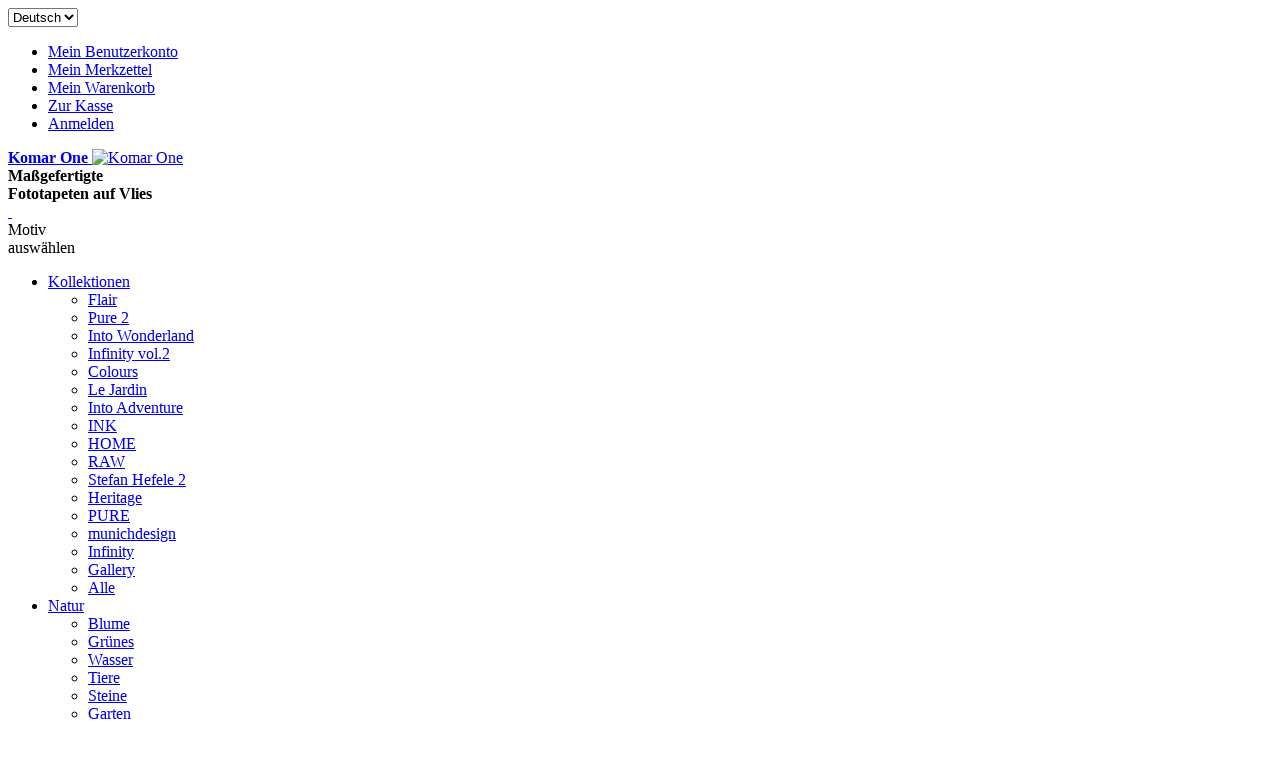

--- FILE ---
content_type: text/html; charset=UTF-8
request_url: https://www.komar-one.de/de/komarone_konfigurator/index/index/id/8656/
body_size: 10328
content:
<!DOCTYPE html PUBLIC "-//W3C//DTD XHTML 1.0 Strict//EN" "http://www.w3.org/TR/xhtml1/DTD/xhtml1-strict.dtd">
<html xmlns="http://www.w3.org/1999/xhtml" xml:lang="de" lang="de">
	<head>
		<meta http-equiv="Content-Type" content="text/html; charset=utf-8" />
<title>New York</title>
<meta name="description" content="New York mal anders – Weltmetropole meets Grafitti-Kunst" />
<meta name="keywords" content="Keyword1, Keyword2, Keyword3" />
<meta name="robots" content="INDEX,FOLLOW" />
<link rel="icon" href="https://www.komar-one.de/media/favicon/default/favicon.ico" type="image/x-icon" />
<link rel="shortcut icon" href="https://www.komar-one.de/media/favicon/default/favicon.ico" type="image/x-icon" />
<!--[if lt IE 7]>
<script type="text/javascript">
//<![CDATA[
    var BLANK_URL = 'https://www.komar-one.de/js/blank.html';
    var BLANK_IMG = 'https://www.komar-one.de/js/spacer.gif';
//]]>
</script>
<![endif]-->
<link rel="stylesheet" type="text/css" href="https://www.komar-one.de/js/mgt_developertoolbar/mgt_developertoolbar.css" />
<link rel="stylesheet" type="text/css" href="https://www.komar-one.de/skin/frontend/default/komarone/css/styles.css" media="all" />
<link rel="stylesheet" type="text/css" href="https://www.komar-one.de/skin/frontend/base/default/css/widgets.css" media="all" />
<link rel="stylesheet" type="text/css" href="https://www.komar-one.de/skin/frontend/base/default/css/komarone/dealer/jquery.fancybox-1.3.4.css" media="all" />
<link rel="stylesheet" type="text/css" href="https://www.komar-one.de/skin/frontend/default/default/css/stock_indicator.css" media="all" />
<link rel="stylesheet" type="text/css" href="https://www.komar-one.de/skin/frontend/default/default/css/symmetrics/trustedrating.css" media="all" />
<link rel="stylesheet" type="text/css" href="https://www.komar-one.de/skin/frontend/default/default/css/komarone/konfigurator/ui-lightness/jquery-ui-1.9.2.custom.css" media="all" />
<link rel="stylesheet" type="text/css" href="https://www.komar-one.de/skin/frontend/default/komarone/css/shipping_table.css" media="all" />
<link rel="stylesheet" type="text/css" href="https://www.komar-one.de/skin/frontend/default/komarone/css/jquery.ui.selectmenu.css" media="all" />
<link rel="stylesheet" type="text/css" href="https://www.komar-one.de/skin/frontend/default/default/css/komarone/konfigurator/jquery.fancybox-1.3.4.css" media="all" />
<link rel="stylesheet" type="text/css" href="https://www.komar-one.de/skin/frontend/default/default/css/komarone/konfigurator/komar_configurator.css" media="all" />
<link rel="stylesheet" type="text/css" href="https://www.komar-one.de/skin/frontend/default/komarone/cartware_gdpr/css/main.css" media="all" />
<link rel="stylesheet" type="text/css" href="https://www.komar-one.de/skin/frontend/default/default/css/print.css" media="print" />
<script type="text/javascript" src="https://www.komar-one.de/js/jqueryinfusion/jquery-1.7.1.min.js"></script>
<script type="text/javascript" src="https://www.komar-one.de/js/jqueryinfusion/jquery-noconflict.js"></script>
<script type="text/javascript" src="https://www.komar-one.de/js/prototype/prototype.js"></script>
<script type="text/javascript" src="https://www.komar-one.de/js/lib/ccard.js"></script>
<script type="text/javascript" src="https://www.komar-one.de/js/prototype/validation.js"></script>
<script type="text/javascript" src="https://www.komar-one.de/js/scriptaculous/builder.js"></script>
<script type="text/javascript" src="https://www.komar-one.de/js/scriptaculous/effects.js"></script>
<script type="text/javascript" src="https://www.komar-one.de/js/scriptaculous/dragdrop.js"></script>
<script type="text/javascript" src="https://www.komar-one.de/js/scriptaculous/controls.js"></script>
<script type="text/javascript" src="https://www.komar-one.de/js/scriptaculous/slider.js"></script>
<script type="text/javascript" src="https://www.komar-one.de/js/varien/js.js"></script>
<script type="text/javascript" src="https://www.komar-one.de/js/varien/form.js"></script>
<script type="text/javascript" src="https://www.komar-one.de/js/mage/translate.js"></script>
<script type="text/javascript" src="https://www.komar-one.de/js/mage/cookies.js"></script>
<script type="text/javascript" src="https://www.komar-one.de/js/mgt_developertoolbar/jquery-1.7.2.min.js"></script>
<script type="text/javascript" src="https://www.komar-one.de/js/mgt_developertoolbar/mgt_developertoolbar.js"></script>
<script type="text/javascript" src="https://www.komar-one.de/skin/frontend/base/default/js/komarone/dealer/jquery.numeric.js"></script>
<script type="text/javascript" src="https://www.komar-one.de/skin/frontend/base/default/js/komarone/dealer/jquery.fancybox-1.3.4.js"></script>
<script type="text/javascript" src="https://www.komar-one.de/skin/frontend/base/default/js/komarone/dealer/fancybox.js"></script>
<script type="text/javascript" src="https://www.komar-one.de/skin/frontend/default/default/js/komarone/konfigurator/jquery.color.js"></script>
<script type="text/javascript" src="https://www.komar-one.de/skin/frontend/default/default/js/komarone/konfigurator/jquery-ui-1.9.2.custom.min.js"></script>
<script type="text/javascript" src="https://www.komar-one.de/skin/frontend/default/default/js/komarone/konfigurator/jquery.touch.js"></script>
<script type="text/javascript" src="https://www.komar-one.de/skin/frontend/default/default/js/komarone/konfigurator/jquery.numeric.js"></script>
<script type="text/javascript" src="https://www.komar-one.de/skin/frontend/default/komarone/js/jquery.ui.selectmenu.js"></script>
<script type="text/javascript" src="https://www.komar-one.de/skin/frontend/default/komarone/js/jquery.nivo.slider.pack.js"></script>
<script type="text/javascript" src="https://www.komar-one.de/skin/frontend/default/komarone/js/jquery.jqzoom-core.js"></script>
<script type="text/javascript" src="https://www.komar-one.de/skin/frontend/default/komarone/js/basic.js"></script>
<script type="text/javascript" src="https://www.komar-one.de/skin/frontend/default/default/js/komarone/konfigurator/jquery.fancybox-1.3.4.js"></script>
<script type="text/javascript" src="https://www.komar-one.de/skin/frontend/default/default/js/komarone/konfigurator/raphael-min.js"></script>
<script type="text/javascript" src="https://www.komar-one.de/skin/frontend/default/default/js/komarone/konfigurator/raphael.flip.js"></script>
<script type="text/javascript" src="https://www.komar-one.de/skin/frontend/default/default/js/komarone/konfigurator/configurator.js"></script>
<script type="text/javascript" src="https://www.komar-one.de/skin/frontend/base/default/cartware_gdpr/js/main.js"></script>
<!--[if lt IE 8]>
<link rel="stylesheet" type="text/css" href="https://www.komar-one.de/skin/frontend/default/default/css/styles-ie.css" media="all" />
<![endif]-->
<!--[if lt IE 7]>
<script type="text/javascript" src="https://www.komar-one.de/js/lib/ds-sleight.js"></script>
<script type="text/javascript" src="https://www.komar-one.de/skin/frontend/base/default/js/ie6.js"></script>
<![endif]-->

<script type="text/javascript">
//<![CDATA[
Mage.Cookies.path     = '/';
Mage.Cookies.domain   = '.www.komar-one.de';
//]]>
</script>

<script type="text/javascript">
//<![CDATA[
optionalZipCountries = ["IE","PA","HK","MO"];
//]]>
</script>
            <!-- BEGIN GOOGLE ANALYTICS CODE -->
        <script type='text/plain' data-cookieconsent="google_analytics">
        //<![CDATA[
            var _gaq = _gaq || [];
            
_gaq.push(['_setAccount', 'UA-41149739-2']);

_gaq.push(['_trackPageview']);
            
            (function() {
                var ga = document.createElement('script'); ga.type = 'text/javascript'; ga.async = true;
                ga.src = ('https:' == document.location.protocol ? 'https://ssl' : 'http://www') + '.google-analytics.com/ga.js';
                var s = document.getElementsByTagName('script')[0]; s.parentNode.insertBefore(ga, s);
            })();

        //]]>
        </script>
        <!-- END GOOGLE ANALYTICS CODE -->
    <script type="text/javascript">//<![CDATA[
        var Translator = new Translate({"Please select an option.":"Bitte w\u00e4hlen Sie eine Option.","This is a required field.":"Dies ist ein Pflichtfeld.","Please enter a valid number in this field.":"Bitte geben Sie eine g\u00fcltige Nummer in dieses Feld ein.","The value is not within the specified range.":"Der Wert ist nicht innerhalb des erlaubten Bereichs.","Please use letters only (a-z or A-Z) in this field.":"Bitte verwenden Sie nur die Zeichen (a-z oder A-Z) in diesem Feld.","Please use only letters (a-z), numbers (0-9) or underscore(_) in this field, first character should be a letter.":"Bitte benutzen Sie nur Buchstaben (a-z), Ziffern (0-9) oder Unterstriche (_) in diesem Feld, das erste Zeichen sollte ein Buchstabe sein.","Please use only letters (a-z or A-Z) or numbers (0-9) only in this field. No spaces or other characters are allowed.":"Bitte tragen Sie nur Buchstaben (a-z oder A-Z), bzw. Zahlen (0-9) in dieses Feld ein. Keine Freizeichen oder andere Zeichen sind erlaubt.","Please use only letters (a-z or A-Z) or numbers (0-9) or spaces and # only in this field.":"Bitte verwenden Sie nur Buchstaben (a-z oder A-Z), Zahlen (0-9)  und Freizeichen oder # f\u00fcr dieses Feld verwenden.","Please enter a valid phone number. For example (123) 456-7890 or 123-456-7890.":"Bitte geben Sie eine g\u00fcltige Telefonnummer ein. Zum Beispiel (123) 456-7890 oder 123-456-7890.","Please enter a valid fax number. For example (123) 456-7890 or 123-456-7890.":"Bitte tragen Sie eine g\u00fcltige Faxnummer ein. Zum Beispiel (123) 456-7890 oder 123-456-7890.","Please enter a valid date.":"Bitte geben Sie ein g\u00fcltiges Datum ein.","Please enter a valid email address. For example johndoe@domain.com.":"Bitte geben Sie eine g\u00fcltige E-Mail Adresse ein. Zum Beispiel johndoe@domain.de.","Please use only visible characters and spaces.":"Bitte nur sichtbare Zeichen verwenden.","Please make sure your passwords match.":"Bitte stellen Sie sicher, dass Ihre Passw\u00f6rter \u00fcbereinstimmen.","Please enter a valid URL. Protocol is required (http:\/\/, https:\/\/ or ftp:\/\/)":"Bitte geben Sie eine g\u00fcltige URL ein. M\u00f6gliche Protokolle (http:\/\/, https:\/\/ or ftp:\/\/)","Please enter a valid URL. For example http:\/\/www.example.com or www.example.com":"Bitte geben Sie eine g\u00fcltige URL ein. Zum Beispiel http:\/\/www.beispiel.de oder www.beispiel.de","Please enter a valid XML-identifier. For example something_1, block5, id-4.":"Bitte geben Sie einen g\u00fcltigen XML-Identifizierer an. Zum Beispiel irgendetwas_1, block5, id-4.","Please enter a valid social security number. For example 123-45-6789.":"Bitte geben Sie eine g\u00fcltige Sozialversicherungsnummer ein. Zum Beispiel 123-45-6789.","Please enter a valid zip code. For example 90602 or 90602-1234.":"Bitte geben Sie eine g\u00fcltige Postleitzahl ein. Zum Beispiel 21335.","Please enter a valid zip code.":"Bitte geben Sie eine g\u00fcltige Postleitzahl ein.","Please use this date format: dd\/mm\/yyyy. For example 17\/03\/2006 for the 17th of March, 2006.":"Bitte benutzen Sie dieses Datumsformat: tt\/mm\/jjjj. Zum Beispiel 17\/03\/2006 f\u00fcr den 17. M\u00e4rz 2006.","Please enter a valid $ amount. For example $100.00.":"Bitte geben Sie einen g\u00fcltigen Betrag ein. Zum Beispiel 100,00 \u20ac.","Please select one of the above options.":"Bitte w\u00e4hlen Sie eine der oberen Optionen.","Please select one of the options.":"Bitte w\u00e4hlen Sie eine der Optionen.","Please select State\/Province.":"Bitte Land\/Bundesland w\u00e4hlen.","Please enter a number greater than 0 in this field.":"Bitte geben Sie eine Zahl gr\u00f6\u00dfer 0 in dieses Feld ein.","Please enter a number 0 or greater in this field.":"Bitte tragen Sie eine Zahl 0 oder gr\u00f6\u00dfer in dieses Feld ein.","Please enter a valid credit card number.":"Bitte geben Sie eine g\u00fcltige Kreditkartennummer ein.","Incorrect credit card expiration date.":"Falsches Kreditkarten Ablaufdatum.","Please enter a valid credit card verification number.":"Bitte tragen Sie eine g\u00fcltige Kreditkarten-Pr\u00fcfnummer ein.","Please use only letters (a-z or A-Z), numbers (0-9) or underscore(_) in this field, first character should be a letter.":"Bitte nur Buchstaben (a-z or A-Z), Zahlen (0-9) oder Unterstriche(_) in diesem Feld verwenden, das erste Zeichen sollte ein Buchstabe sein.","Text length does not satisfy specified text range.":"Text L\u00e4nge entspricht nicht der gesetzten Bereichs.","Please enter a number lower than 100.":"Bitte tragen Sie eine Zahl ein die niedriger wie 100 ist.","Please wait, loading...":"Bitte warten, wird geladen...","This date is a required value.":"Das Datum ist eine ben\u00f6tigte Angabe.","Complete":"Vollst\u00e4ndig","Add Products":"Artikel hinzuf\u00fcgen","Please choose to register or to checkout as a guest":"Bitte registrieren Sie sich, oder gehen Sie als Gast zur Kasse","Please specify shipping method.":"Bitte bestimmen Sie die Versandart.","Your order cannot be completed at this time as there is no payment methods available for it.":"Ihre Bestellung kann momentan nicht abgeschlossen werden, da keine Bezahlmethoden daf\u00fcr verf\u00fcgbar sind.","Please specify payment method.":"Bitte bestimmen Sie die Bezahlmethode.","Add to Cart":"In den Warenkorb","In Stock":"Lieferbar","Out of Stock":"Ausverkauft"});
        //]]></script>	</head>
	<body class="komarone-konfigurator-index-index komarone-konfigurator">
		<script> var storeJson={"de":"https:\/\/www.komar-one.de\/de\/id\/8656\/","en":"https:\/\/www.komar-one.com\/en\/id\/8656\/","fr":"https:\/\/www.komar-one.fr\/fr\/id\/8656\/","ru":"https:\/\/www.komar-one.ru\/ru\/id\/8656\/"};</script>		<div class="wrapper">
		        <noscript>
        <div class="global-site-notice noscript">
            <div class="notice-inner">
                <p>
                    <strong>JavaScript seems to be disabled in your browser.</strong><br />
                    Sie müssen JavaScript in Ihrem Browser aktivieren um alle Funktionen in diesem Shop nutzen zu können.                </p>
            </div>
        </div>
    </noscript>
		    <div class="page">
		        <div id="header-container">
	<div id="head-service-navigation-wrap">
		<div class="form-language">
    <select class="select-language" title="Ihre Sprache" onchange="window.location.href=this.value">
        	
    
    			
                <option class="de" value="http://www.komar-one.de/de/" selected="selected">Deutsch</option>
        	
    
    			
                <option class="en" value="http://www.komar-one.com/en/">English</option>
        	
    
    			
                <option class="fr" value="http://www.komar-one.fr/fr/">French</option>
        	
    
    			
                <option class="ru" value="http://www.komar-one.ru/ru/">Russian</option>
        </select>
</div>
		<ul class="links">
                        <li class="first" ><a href="https://www.komar-one.de/de/customer/account/" title="Mein Benutzerkonto" >Mein Benutzerkonto</a></li>
                                <li ><a href="https://www.komar-one.de/de/wishlist/" title="Mein Merkzettel" >Mein Merkzettel</a></li>
                                <li ><a href="http://www.komar-one.de/de/checkout/cart/" title="Mein Warenkorb" class="top-link-cart">Mein Warenkorb</a></li>
                                <li ><a href="https://www.komar-one.de/de/onestepcheckout/" title="Zur Kasse" class="top-link-onestepcheckout">Zur Kasse</a></li>
                                <li class=" last" ><a href="https://www.komar-one.de/de/customer/account/login/" title="Anmelden" >Anmelden</a></li>
            </ul>
	</div>
    <div id="header">
    	<div id="logo-wrap">
	        	        	<a href="http://www.komar-one.de/de/" title="Komar One" class="logo">
	        		<strong>Komar One</strong>
	        		<img src="https://www.komar-one.de/skin/frontend/default/komarone/images/komar-one.png" alt="Komar One" />
	        	</a>
	        	    </div>
	    <div id="logo-slogan">
	    	<strong>Maßgefertigte<br />Fototapeten auf Vlies</strong>
	    	<br />
	    	<strong></strong>
	    </div>
        <a href="http://www.trustedshops.de/shop/certificate.php?shop_id=X931A81E4F93091791AB0E5C80B1FC216" target="_blank" id="badge-trusted-shops">&nbsp;</a>	    <div id="main-navigation-container">
	    	<div id="main-navigation-trigger">
	    		<div class="innerButton">
	    			Motiv<br />auswählen	    		</div>
	    	</div>
	    		<div class="nav-container">
		<ul class="nav"><li class="level0 nav-1 level-top first parent">
<a href="http://www.komar-one.de/de/kollektionen.html" class="level-top">
<span>Kollektionen</span>
</a>
<ul class="level0">
<li class="level1 nav-1-1 first">
<a href="http://www.komar-one.de/de/kollektionen/flair.html">
<span>Flair </span>
</a>
</li><li class="level1 nav-1-2">
<a href="http://www.komar-one.de/de/kollektionen/pure-1.html">
<span>Pure 2</span>
</a>
</li><li class="level1 nav-1-3">
<a href="http://www.komar-one.de/de/kollektionen/into-wonderland.html">
<span>Into Wonderland</span>
</a>
</li><li class="level1 nav-1-4">
<a href="http://www.komar-one.de/de/kollektionen/infinity-vol-2-1.html">
<span>Infinity vol.2</span>
</a>
</li><li class="level1 nav-1-5">
<a href="http://www.komar-one.de/de/kollektionen/colours-imagine-edition-5.html">
<span>Colours</span>
</a>
</li><li class="level1 nav-1-6">
<a href="http://www.komar-one.de/de/kollektionen/le-jardin.html">
<span>Le Jardin</span>
</a>
</li><li class="level1 nav-1-7">
<a href="http://www.komar-one.de/de/kollektionen/into-adventure.html">
<span>Into Adventure</span>
</a>
</li><li class="level1 nav-1-8">
<a href="http://www.komar-one.de/de/kollektionen/ink.html">
<span>INK</span>
</a>
</li><li class="level1 nav-1-9">
<a href="http://www.komar-one.de/de/kollektionen/home.html">
<span>HOME</span>
</a>
</li><li class="level1 nav-1-10">
<a href="http://www.komar-one.de/de/kollektionen/raw.html">
<span>RAW</span>
</a>
</li><li class="level1 nav-1-11">
<a href="http://www.komar-one.de/de/kollektionen/stefan-hefele-edition-2.html">
<span>Stefan Hefele 2</span>
</a>
</li><li class="level1 nav-1-12">
<a href="http://www.komar-one.de/de/kollektionen/heritage.html">
<span>Heritage</span>
</a>
</li><li class="level1 nav-1-13">
<a href="http://www.komar-one.de/de/kollektionen/pure.html">
<span>PURE</span>
</a>
</li><li class="level1 nav-1-14">
<a href="http://www.komar-one.de/de/kollektionen/munichdesign.html">
<span>munichdesign</span>
</a>
</li><li class="level1 nav-1-15">
<a href="http://www.komar-one.de/de/kollektionen/infinity-edition-1.html">
<span>Infinity</span>
</a>
</li><li class="level1 nav-1-16">
<a href="http://www.komar-one.de/de/kollektionen/gallery.html">
<span>Gallery</span>
</a>
</li><li class="level1 nav-1-17 last">
<a href="http://www.komar-one.de/de/kollektionen/alle-fototapeten.html">
<span>Alle</span>
</a>
</li>
</ul>
</li><li class="level0 nav-2 level-top parent">
<a href="http://www.komar-one.de/de/natur.html" class="level-top">
<span>Natur</span>
</a>
<ul class="level0">
<li class="level1 nav-2-1 first">
<a href="http://www.komar-one.de/de/natur/blume.html">
<span>Blume</span>
</a>
</li><li class="level1 nav-2-2">
<a href="http://www.komar-one.de/de/natur/gruenes.html">
<span>Grünes</span>
</a>
</li><li class="level1 nav-2-3">
<a href="http://www.komar-one.de/de/natur/wasser.html">
<span>Wasser</span>
</a>
</li><li class="level1 nav-2-4">
<a href="http://www.komar-one.de/de/natur/tiere.html">
<span>Tiere</span>
</a>
</li><li class="level1 nav-2-5">
<a href="http://www.komar-one.de/de/natur/steine.html">
<span>Steine</span>
</a>
</li><li class="level1 nav-2-6">
<a href="http://www.komar-one.de/de/natur/garten.html">
<span>Garten</span>
</a>
</li><li class="level1 nav-2-7">
<a href="http://www.komar-one.de/de/natur/makro.html">
<span>Makro</span>
</a>
</li><li class="level1 nav-2-8 last">
<a href="http://www.komar-one.de/de/natur/wande.html">
<span>Wände</span>
</a>
</li>
</ul>
</li><li class="level0 nav-3 level-top parent">
<a href="http://www.komar-one.de/de/landschaft.html" class="level-top">
<span>Landschaft</span>
</a>
<ul class="level0">
<li class="level1 nav-3-1 first">
<a href="http://www.komar-one.de/de/landschaft/stadt.html">
<span>Stadt</span>
</a>
</li><li class="level1 nav-3-2">
<a href="http://www.komar-one.de/de/landschaft/wald.html">
<span>Wald</span>
</a>
</li><li class="level1 nav-3-3">
<a href="http://www.komar-one.de/de/landschaft/strand.html">
<span>Strand</span>
</a>
</li><li class="level1 nav-3-4">
<a href="http://www.komar-one.de/de/landschaft/gebaude.html">
<span>Gebäude</span>
</a>
</li><li class="level1 nav-3-5">
<a href="http://www.komar-one.de/de/landschaft/berg.html">
<span>Berg</span>
</a>
</li><li class="level1 nav-3-6">
<a href="http://www.komar-one.de/de/landschaft/see.html">
<span>See</span>
</a>
</li><li class="level1 nav-3-7">
<a href="http://www.komar-one.de/de/landschaft/wasserfall.html">
<span>Wasserfall</span>
</a>
</li><li class="level1 nav-3-8">
<a href="http://www.komar-one.de/de/landschaft/reise.html">
<span>Reise</span>
</a>
</li><li class="level1 nav-3-9">
<a href="http://www.komar-one.de/de/landschaft/wiese.html">
<span>Wiese</span>
</a>
</li><li class="level1 nav-3-10 last">
<a href="http://www.komar-one.de/de/landschaft/meer.html">
<span>Meer</span>
</a>
</li>
</ul>
</li><li class="level0 nav-4 level-top parent">
<a href="http://www.komar-one.de/de/design.html" class="level-top">
<span>Design</span>
</a>
<ul class="level0">
<li class="level1 nav-4-1 first">
<a href="http://www.komar-one.de/de/design/stein-holz.html">
<span>Stein &amp; Holz</span>
</a>
</li><li class="level1 nav-4-2">
<a href="http://www.komar-one.de/de/design/strukturen.html">
<span>Strukturen</span>
</a>
</li><li class="level1 nav-4-3">
<a href="http://www.komar-one.de/de/design/abstrakt.html">
<span>Abstrakt</span>
</a>
</li><li class="level1 nav-4-4">
<a href="http://www.komar-one.de/de/design/floral.html">
<span>Floral</span>
</a>
</li><li class="level1 nav-4-5">
<a href="http://www.komar-one.de/de/design/kunst.html">
<span>Kunst</span>
</a>
</li><li class="level1 nav-4-6">
<a href="http://www.komar-one.de/de/design/formen.html">
<span>Formen</span>
</a>
</li><li class="level1 nav-4-7">
<a href="http://www.komar-one.de/de/design/urban.html">
<span>Urban</span>
</a>
</li><li class="level1 nav-4-8">
<a href="http://www.komar-one.de/de/design/gegenstande.html">
<span>Gegenstände</span>
</a>
</li><li class="level1 nav-4-9 last">
<a href="http://www.komar-one.de/de/design/raum.html">
<span>Raum</span>
</a>
</li>
</ul>
</li><li class="level0 nav-5 level-top parent">
<a href="http://www.komar-one.de/de/kinder.html" class="level-top">
<span>Kinder</span>
</a>
<ul class="level0">
<li class="level1 nav-5-1 first">
<a href="http://www.komar-one.de/de/kinder/maedchen.html">
<span>Mädchen</span>
</a>
</li><li class="level1 nav-5-2 last">
<a href="http://www.komar-one.de/de/kinder/jungs.html">
<span>Jungs</span>
</a>
</li>
</ul>
</li><li class="level0 nav-6 level-top last parent">
<a href="http://www.komar-one.de/de/weltraum.html" class="level-top">
<span>Weltraum</span>
</a>
<ul class="level0">
<li class="level1 nav-6-1 first">
<a href="http://www.komar-one.de/de/weltraum/erde.html">
<span>Erde</span>
</a>
</li><li class="level1 nav-6-2 last">
<a href="http://www.komar-one.de/de/weltraum/landkarte.html">
<span>Landkarte</span>
</a>
</li>
</ul>
</li></ul>	    <div class="color-nav-wrap">
	    	<div class="inner">
		    	<span class="title">Nach Farbe</span>
		    	<ul id="color-nav">
		    		<li class="white">
		    			<a href="http://www.komar-one.de/de/alle-tapeten/?color=15">
		    				White		    			</a>
		    		</li>
		    		<li class="grey">
		    			<a href="http://www.komar-one.de/de/alle-tapeten/?color=16">
		    				Grey		    			</a>
		    		</li>
		    		<li class="black">
		    			<a href="http://www.komar-one.de/de/alle-tapeten/?color=17">
		    				Black		    			</a>
		    		</li>
		    		<li class="brown">
		    			<a href="http://www.komar-one.de/de/alle-tapeten/?color=18">
		    				Brown		    			</a>
		    		</li>
		    		<li class="red">
		    			<a href="http://www.komar-one.de/de/alle-tapeten/?color=19">
		    				Red		    			</a>
		    		</li>
		    		<li class="orange">
		    			<a href="http://www.komar-one.de/de/alle-tapeten/?color=20">
		    				Orange		    			</a>
		    		</li>
		    		<li class="yellow">
		    			<a href="http://www.komar-one.de/de/alle-tapeten/?color=21">
		    				Yellow		    			</a>
		    		</li>
		    		<li class="green">
		    			<a href="http://www.komar-one.de/de/alle-tapeten/?color=22">
		    				Green		    			</a>
		    		</li>
		    		<li class="pink">
		    			<a href="http://www.komar-one.de/de/alle-tapeten/?color=23">
		    				Pink		    			</a>
		    		</li>
		    		<li class="violette">
		    			<a href="http://www.komar-one.de/de/alle-tapeten/?color=24">
		    				Violette		    			</a>
		    		</li>
		    		<li class="blue">
		    			<a href="http://www.komar-one.de/de/alle-tapeten/?color=25">
		    				Blue		    			</a>
		    		</li>
		    		<li class="aqua">
		    			<a href="http://www.komar-one.de/de/alle-tapeten/?color=6">
		    				Aqua		    			</a>
		    		</li>
		    	</ul>
		    </div>
	    </div>
	</div>
	    </div>
	    <div id="header-search-wrap">
	    	<form id="search_mini_form" action="https://www.komar-one.de/de/catalogsearch/result/" method="get">
    <div class="form-search">
        <label for="search">Suche:</label>
        <input id="search" type="text" name="q" value="" class="input-text" maxlength="128" />
        <button type="submit" title="Suche" class="button"><span><span>Suche</span></span></button>
        <div id="search_autocomplete" class="search-autocomplete"></div>
        <script type="text/javascript">
        //<![CDATA[
            var searchForm = new Varien.searchForm('search_mini_form', 'search', 'Gesamten Shop durchsuchen...');
            searchForm.initAutocomplete('https://www.komar-one.de/de/catalogsearch/ajax/suggest/', 'search_autocomplete');
        //]]>
        </script>
    </div>
</form>
	        <div id="cart-price-slogan">
	        	<a href="http://www.komar-one.de/de/checkout/cart/">
		        	<span class="cart-label">Warenkorb:</span>
		    		<span class="price">0,00 €</span>		    	</a>
	    	</div>
	    </div>
            </div>
</div>		        <div class="main-container col1-layout">
	                <div class="breadcrumbs">
    <ul>
                    <li class="home">
                            <a href="http://www.komar-one.de/de/" title="Zur Startseite">Startseite</a>
                                        <span>/ </span>
                        </li>
                    <li class="current">
                            <strong>Konfigurator</strong>
                                    </li>
            </ul>
</div>
							            <div class="main">
		                <div class="col-main">
		                    <div class="komarone-configurator-wrap">
	<div class="komarone-configurator-right">
		<div id="wallpaper-configurator-wrap">
			<div id="wallpaper-configurator-wallpaper-wrap">
				<img
					src="https://www.komar-one.de/media/catalog/product/cache/1/image_config/500x/942b6fce26434d511aa48cf0dafa34c3/8/-/8-315_new_york_m.jpg"
					id="wallpaper-configurator-wallpaper"
				/>
				<img
					src="https://www.komar-one.de/media/catalog/product/cache/1/image_config/500x/568cd1f8ec37eb571b622188178499ce/8/-/8-315_new_york_m.jpg"
					id="wallpaper-configurator-wallpaper-flipH"
				/>
				<img
					src="https://www.komar-one.de/media/catalog/product/cache/1/image_config/500x/9fc116565d68f64bdfa23c4dcb6f7fdb/8/-/8-315_new_york_m.jpg"
					id="wallpaper-configurator-wallpaper-flipV"
				/>
				<img
					src="https://www.komar-one.de/media/catalog/product/cache/1/image_config/500x/507d45e7182b29f855b9420e32422765/8/-/8-315_new_york_m.jpg"
					id="wallpaper-configurator-wallpaper-flipVH"
				/>
			</div>
			<div id="wallpaper-configurator-roomoverlay"></div>
		</div>
		<div class="quality-wrap">
			Bildqualität: <strong><span id="wallpaper-configurator-display-wallpaper-quality2">80</span>&#37;</strong>
			<div class="qualitybar-wrap">
				<div id="wallpaper-configurator-display-wallpaper-qualitybar">&nbsp;</div>
			</div>
		</div>
	</div>
	<div class="komarone-configurator-left">
		<form action="https://www.komar-one.de/de/checkout/cart/add/uenc/aHR0cDovL3d3dy5rb21hci1vbmUuZGUvZGUva29tYXJvbmVfa29uZmlndXJhdG9yL2luZGV4L2luZGV4L2lkLzg2NTYv/product/8656/form_key/16HrRa8fgut7lEtM/" method="post" id="product_addtocart_form">
			<div class="configuration-tile configuration-tile-wall first">
				<div class="inner">
					<h2>Wand</h2>
					<div class="input-wrap">
						<label for="wallpaper-configurator-wall-width">
							Breite						</label>
						<input type="text" name="wallWidth" id="wallpaper-configurator-wall-width" value="370" />
						<span class="unit">cm</span>
					</div>
					<div class="input-wrap">
						<label for="wallpaper-configurator-wall-height">
							Höhe						</label>
						<input type="text" name="wallHeight" id="wallpaper-configurator-wall-height" value="260" />
						<span class="unit">cm</span>
					</div>
				</div>
			</div>
			<div class="configuration-tile configuration-tile-wallpaper">
				<div class="inner">
					<h2>Tapete</h2>
					<div class="input-wrap">
						<label for="wallpaper-configurator-wallpaper-width">
							Breite						</label>
						<input type="text" name="wallpaper-width" id="wallpaper-configurator-wallpaper-width" />
						<span class="unit">cm</span>
					</div>
					<div class="input-wrap">
						<label for="wallpaper-configurator-wallpaper-height">
							Höhe						</label>
						<input type="text" name="wallpaper-height" id="wallpaper-configurator-wallpaper-height" />
						<span class="unit">cm</span>
					</div>
					
					<div class="optimize-wrap">
						<span class="label">Auf Wand einpassen</span>
						<button id="wallpaper-configurator-optimize">
							<span>
								<span>
									<span class="icon icon-size">&nbsp;</span>
									<span class="icon-text icon-text-hidden">Auf Wand einpassen</span>
								</span>
							</span>
						</button>
					</div>
				</div>
			</div>
			<div class="configuration-tile configuration-tile-adjustment">
				<div class="inner">
					<h2>Anpassung</h2>
					
					<div class="slider-wrap">
						<div id="scaleSlider-wrapper">
							<div id="scaleSlider"></div>
						</div>
						
						<button id="scaleSliderPlus">
							<span>
								<span>
									<span class="icon icon-plus">&nbsp;</span>
									<span class="icon-text icon-text-hidden">Vergrößern</span>
								</span>
							</span>
						</button>
						
						<span class="label">
							Zoom						</span>
						
						<button id="scaleSliderMinus">
							<span>
								<span>
									<span class="icon icon-minus">&nbsp;</span>
									<span class="icon-text icon-text-hidden">Verkleinern</span>
								</span>
							</span>
						</button>
					</div>
					
					<div class="mover-wrap">
						<span class="label">
							Verschieben						</span>
						<div id="wallpaper-configurator-wallpaper-mover">Verschieben</div>
					</div>
					
										
					<div class="fill-wrap">
						<span class="label">Auf Tapete einpassen</span>
						<button id="wallpaper-configurator-fill">
							<span>
								<span>
									<span class="icon icon-size">&nbsp;</span>
									<span class="icon-text icon-text-hidden">Auf Tapete einpassen</span>
								</span>
							</span>
						</button>
					</div>
					
					<div class="flip-wrap">
						<span class="label">Spiegeln</span>
						<button id="wallpaper-configurator-flip-horizontal">
							<span>
								<span>
									<span class="icon icon-flip-horizontal">&nbsp;</span>
									<span class="icon-text icon-text-hidden">Horizontal spiegeln</span>
								</span>
							</span>
						</button>
						<button id="wallpaper-configurator-flip-vertical">
							<span>
								<span>
									<span class="icon icon-flip-vertical">&nbsp;</span>
									<span class="icon-text icon-text-hidden">Vertikal spiegeln</span>
								</span>
							</span>
						</button>
					</div>
				</div>
			</div>
			<div class="configuration-tile configuration-tile-summary last">
				<div class="inner">
					<span class="product-name">B8-315 New York</span>
					<span class="price">
						<span id="wallpaper-configurator-display-price">
							162,00
						</span>
						&euro;
												<span class="shipping">
							<span class="tax-details">Inkl. MwSt., zzgl. <a href="http://www.komar-one.de/de/lieferung/">Versandkosten</a></span>						</span>
					</span>
					<div class="configuration">
						<span id="wallpaper-configurator-display-wallpaper-width">200</span> cm x <span id="wallpaper-configurator-display-wallpaper-height">270</span> cm,
						<span id="wallpaper-configurator-display-wallpaper-area">5,4</span> m²,
						<span id="wallpaper-configurator-display-wallpaper-rows">7</span> Bahnen á 100 cm						<br />
						Bildqualität: <span id="wallpaper-configurator-display-wallpaper-quality">80</span>&#37;
					</div>
					<div class="button-container">
		                <div class="add-to-box">
															    <div class="add-to-cart">
    	        <button type="button" title="In den Warenkorb" class="button btn-cart" onclick="productAddToCartForm.submit(this)">
        	<span>
        		<span>In den Warenkorb</span>
        	</span>
        </button>
            </div>
														
		                    
<ul class="add-to-links">
		    <li>
	    	<a href="https://www.komar-one.de/de/wishlist/index/add/product/8656/form_key/16HrRa8fgut7lEtM/" onclick="productAddToCartForm.submitLight(this, 'https://www.komar-one.de/de/wishlist/index/add/product/8656/form_key/16HrRa8fgut7lEtM/'); return false;" class="link-wishlist">
	    		<span>
	    			<span>
	    				Zum Merkzettel <br /> hinzufügen	    			</span>
	    		</span>
	    	</a>
	    </li>
		</ul>		                </div>
					</div>
				</div>
			</div>
			<div class="no-display">
				<input type="hidden" name="vt_breite" id="wallpaper-configurator-hidden-vt-breite" value="21732" />
				<input type="hidden" name="vt_hoehe" id="wallpaper-configurator-hidden-vt-hoehe" value="15000" />
				<input type="hidden" name="baseprice" id="wallpaper-configurator-hidden-price-base" value="45" />
				<input type="hidden" name="minprice" id="wallpaper-configurator-hidden-price-min" value="90" />
				
	            <input type="hidden" name="product" value="8656" />
	            <input type="hidden" name="scale" id="wallpaper-configurator-hidden-scale" value="" />
	            <input type="hidden" name="rotation" id="wallpaper-configurator-hidden-rotation" value="0" />
	            <input type="hidden" name="flipH" id="wallpaper-configurator-hidden-flip-h" value="1" />
	            <input type="hidden" name="flipV" id="wallpaper-configurator-hidden-flip-v" value="1" />
	            
	            <input type="hidden" name="posX" id="wallpaper-configurator-hidden-pos-x" value="" />
	            <input type="hidden" name="posY" id="wallpaper-configurator-hidden-pos-y" value="" />
	            
	            <input type="hidden" name="imagePosX" id="wallpaper-configurator-hidden-image-pos-x" value="" />
	            <input type="hidden" name="imagePosY" id="wallpaper-configurator-hidden-image-pos-y" value="" />
	            <input type="hidden" name="imageWidthpx" id="wallpaper-configurator-hidden-image-width" value="" />
	            <input type="hidden" name="imageHeightpx" id="wallpaper-configurator-hidden-image-height" value="" />
	            
	            <input type="hidden" name="pixelratio" id="wallpaper-configurator-hidden-pixelratio" value="" />
	            
	            <input type="hidden" name="widthpx" id="wallpaper-configurator-hidden-wallpaper-widthpx" value="" />
				<input type="hidden" name="heightpx" id="wallpaper-configurator-hidden-wallpaper-heightpx" value="" />
	            
				<!--  START: FIELDS TO SUBMIT VALUES FOR SHOWN CUSTOM OPTION (CHECKOUT, CART) -->
	     		<input type="hidden" name="width" id="wallpaper-configurator-hidden-wallpaper-width" value="" />
				<input type="hidden" name="height" id="wallpaper-configurator-hidden-wallpaper-height" value="" />
				<input type="hidden" name="rows" id="wallpaper-configurator-hidden-wallpaper-rows" value="" />
				<input type="hidden" name="quality" id="wallpaper-configurator-hidden-wallpaper-quality" value="" />
				<!--  END: FIELDS TO SUBMIT VALUES FOR SHOWN CUSTOM OPTION (CHECKOUT, CART) -->	
				
				<div id="warning-message-template">
					<div class="warning-message">
						<div class="message">
							<p>
								Bitte beachten Sie, dass es bei einer Bildqualität unter 50% zu deutlichen Qualitätseinbußen des Druckbildes kommt. Wir empfehlen eine Qualität von 75% und mehr für eine optimales Druckergebnis.							</p>
						</div>
						<label><input type="checkbox" name="confirm-poor-quality" /> Ich habe die Warnmeldung gelesen.</label>
						<div class="button-container">
							<div class="left">
								<button type="button" title="Zurück" class="button btn-back">
						        	<span>
						        		<span>Zurück</span>
						        	</span>
						        </button>
							</div>
							<div class="right">
								<button type="button" title="Trotzdem weiter" class="button btn-cart">
						        	<span>
						        		<span>Trotzdem weiter</span>
						        	</span>
						        </button>
							</div>
						</div>
					</div>
				</div>
	        </div>
		</form>
	</div>
</div>
<script type="text/javascript">
//< ![CDATA[
var productAddToCartForm = new VarienForm('product_addtocart_form');
(function($) {
	$(document).ready(function() {
		$(['#scaleSliderMinus',
			'#scaleSliderPlus',
			'#wallpaper-configurator-flip-horizontal',
			'#wallpaper-configurator-flip-vertical',
			'#wallpaper-configurator-fill',
			'#wallpaper-configurator-optimize'
		].join(',')).each(function() {
			var button = $(this),
				span = button.find('> span'),
				buttonOffset = button.offset(),
				spanOffset = span.offset()
			;

			if (spanOffset.left > buttonOffset.left) {
				span.css({
					position: 'relative',
					left: - (spanOffset.left - buttonOffset.left)
				});
			}

			if (spanOffset.top > buttonOffset.top) {
				span.css({
					position: 'relative',
					top: - (spanOffset.top - buttonOffset.top)
				});
			}
		});
	});
	
	$(document).ready(function() {
		var link = $('a.link-wishlist');
		link.attr('onclick', '');
		link.bind('click', function(e) {
			var $this = $(this),
				form = $this.parents('form')
			;
			
			e.preventDefault();
			e.stopPropagation();
			form.attr('action', $this.attr('href'));
			form.submit();
		});
	});
})(jQuery);
//]]>
</script>
            <script>
            (function($, window, undefined) {
				$(document).ready(function() {
					setTimeout(function() {
						$("a.dealer_popup").trigger("click");
					}, 100);
	            });
			})(jQuery, window);          
            </script>
            		                </div>
		            </div>
		        </div>
		        
		        		        <div class="footer-container">
    <div class="footer">
        <address>© Komar Products GmbH & Co. KG</address>
        <div id="footer-navigation-wrap">
	        <ul>
<li class="first"><a href="http://www.komar-one.de/de/faq/">Hilfe/FAQ</a></li>
<li class=""><a href="http://www.komar.de/unternehmen/ueber-uns.html" target="_blank">&Uuml;ber uns</a></li>
<li class=""><a href="/komar-qualitaet">Komar Qualit&auml;t</a></li>
<li class=""><a href="/warum-vlies">Warum Vlies?</a></li>
<li><a href="http://www.komar-one.de/de/datenschutz/">Datenschutz</a></li>
<li><a href="http://www.komar-one.de/de/lieferung/">Lieferbedingungen</a></li>
<li><a href="http://www.komar-one.de/de/kontakt/">Kontakt</a></li>
<li><a href="http://www.komar-one.de/de/impressum/">Impressum</a></li>
<li><a href="http://www.komar-one.de/de/agb/">AGB</a></li>
<li><a class="dealer_popup" href="https://www.komar-one.de/de/komarone_dealer/index/ajax">H&auml;ndler-Login</a></li>
<li class="privacy"><a href="http://www.komar-one.de/de/privacy-policy-cookie-restriction-mode">Privacy Policy</a></li>
<li class="last"><a href="http://www.komar-one.de/de/download-pdf-kat/" title="Download PDF">Download Kataloge</a></li>
</ul>
<script type="text/javascript">
//<![CDATA[
    document.observe('dom:loaded', function() {
        var labels = $$('#product-attribute-specs-table .label');
        labels.each(function(label) {
            if (label.innerHTML.match('Gewicht') !== null) {
                label.update('<a href="http://www.komar-one.de/de/lieferung/">' + label.innerHTML + '<\/a>');
            }
        });
    });
//]]>
</script>
        </div>
    </div>
</div>		        


        <div class="b_cartware_cookieconsent" data-configuration="{&quot;categories&quot;:[{&quot;id&quot;:1,&quot;label&quot;:&quot;Marketing&quot;,&quot;block&quot;:&quot;popup_marketing_text&quot;,&quot;essential&quot;:0,&quot;cookies&quot;:{&quot;google_analytics&quot;:{&quot;label&quot;:&quot;Google Analytics&quot;,&quot;identifier&quot;:&quot;google_analytics&quot;}}},{&quot;id&quot;:2,&quot;label&quot;:&quot;Erforderlich&quot;,&quot;block&quot;:&quot;popup_erforderlich_text&quot;,&quot;essential&quot;:1,&quot;cookies&quot;:{&quot;essential&quot;:{&quot;label&quot;:&quot;Essential&quot;,&quot;identifier&quot;:&quot;essential&quot;}}}],&quot;checksum&quot;:&quot;bee4b22886c7b80707c22aea44a6e1c0&quot;,&quot;syncUrl&quot;:&quot;https:\/\/www.komar-one.de\/de\/cartware_gdpr\/index\/tracking\/&quot;,&quot;tracked&quot;:false,&quot;allowed&quot;:[&quot;https:\/\/www.komar-one.de\/de\/no-route&quot;,&quot;https:\/\/www.komar-one.de\/de\/about-magento-demo-store&quot;,&quot;https:\/\/www.komar-one.de\/de\/customer-service&quot;,&quot;https:\/\/www.komar-one.de\/de\/enable-cookies&quot;,&quot;https:\/\/www.komar-one.de\/de\/agb&quot;,&quot;https:\/\/www.komar-one.de\/de\/widerruf&quot;,&quot;https:\/\/www.komar-one.de\/de\/mrg-cms-beispiel&quot;,&quot;https:\/\/www.komar-one.de\/de\/impressum&quot;,&quot;https:\/\/www.komar-one.de\/de\/zahlung&quot;,&quot;https:\/\/www.komar-one.de\/de\/datenschutz&quot;,&quot;https:\/\/www.komar-one.de\/de\/lieferung&quot;,&quot;https:\/\/www.komar-one.de\/de\/bestellung&quot;,&quot;https:\/\/www.komar-one.de\/de\/alle-tapeten&quot;,&quot;https:\/\/www.komar-one.de\/de\/kontakt&quot;,&quot;https:\/\/www.komar-one.de\/de\/faq&quot;,&quot;https:\/\/www.komar-one.de\/de\/versandkosten&quot;,&quot;https:\/\/www.komar-one.de\/de\/impressum|18&quot;,&quot;https:\/\/www.komar-one.de\/de\/impressum|19&quot;,&quot;https:\/\/www.komar-one.de\/de\/impressum|20&quot;,&quot;https:\/\/www.komar-one.de\/de\/faq|21&quot;,&quot;https:\/\/www.komar-one.de\/de\/faq|22&quot;,&quot;https:\/\/www.komar-one.de\/de\/faq|23&quot;,&quot;https:\/\/www.komar-one.de\/de\/datenschutz|24&quot;,&quot;https:\/\/www.komar-one.de\/de\/datenschutz|25&quot;,&quot;https:\/\/www.komar-one.de\/de\/datenschutz|26&quot;,&quot;https:\/\/www.komar-one.de\/de\/lieferung|27&quot;,&quot;https:\/\/www.komar-one.de\/de\/lieferung|28&quot;,&quot;https:\/\/www.komar-one.de\/de\/lieferung|29&quot;,&quot;https:\/\/www.komar-one.de\/de\/kontakt|33&quot;,&quot;https:\/\/www.komar-one.de\/de\/kontakt|34&quot;,&quot;https:\/\/www.komar-one.de\/de\/kontakt|35&quot;,&quot;https:\/\/www.komar-one.de\/de\/warum-vlies&quot;,&quot;https:\/\/www.komar-one.de\/de\/komar-qualitaet&quot;,&quot;https:\/\/www.komar-one.de\/de\/privacy-policy-cookie-restriction-mode&quot;,&quot;https:\/\/www.komar-one.de\/de\/download-pdf-kat&quot;,&quot;https:\/\/www.komar-one.de\/de\/download-pdf-kat|40&quot;],&quot;localStorageKey&quot;:&quot;cartware-cookieconsent&quot;,&quot;scrollTotop&quot;:true,&quot;botDetected&quot;:true}">
        <div class="b_cartware_cookieconsent__main">
            <form>
                <div class="b_cartware_cookieconsent__main-container">
                    <div class="b_cartware_cookieconsent__heading-content">
                        <h2 class="b_cartware_cookieconsent__heading-title">
                            COOKIE TRACKING FÜR DAS BESTE ERLEBNIS                        </h2>
                        <div class="b_cartware_cookieconsent__heading-description">
                            Mit der Auswahl “Akzeptiere Tracking” erlauben Sie Komar die Verwendung von Cookies, Pixeln, Tags und ähnlichen Technologien. Wir nutzen diese Technologien, um Ihre Geräte- und Browsereinstellungen zu erfahren, damit wir Ihre Aktivität nachvollziehen können. Dies tun wir, um Ihnen personalisierte Werbung bereitstellen zu können sowie zur Sicherstellung und Verbesserung der Funktionalität der Website. Komar kann diese Daten an Dritte – etwa Social Media Werbepartner wie Google, Facebook, Pinterest und Instagram – zu Marketingzwecken weitergeben. Bitte besuchen Sie unsere Datenschutzerklärung (siehe Abschnitt zu Cookies) für weitere Informationen. Dort erfahren Sie auch wie wir Ihre Daten für erforderliche Zwecke (z.B. Sicherheit, Warenkorbfunktion, Anmeldung) verwenden.
                        </div>
                    </div>
                    <div class="b_cartware_cookieconsent__actions buttonHolder">
                        <button class="b_cartware_cookieconsent__actions-allow button">Akzeptiere Tracking</button>
                        <button class="b_cartware_cookieconsent__actions-manage button">Tracking-Einstellungen verwalten</button>
                    </div>
                </div>
                <div class="b_cartware_cookieconsent__content">
                    <div class="b_cartware_cookieconsent__content-heading">
                        <h2 class="b_cartware_cookieconsent__content-heading-title">Tracking-Einstellungen verwalten</h2>
                        <p class="b_cartware_cookieconsent__content-heading-description">
                            Bitte wähle und akzeptiere Deine Tracking-Einstellungen:                        </p>

                                                                            <div class="b_cartware_cookieconsent__content-type">
                                <div class="b_cartware_cookieconsent__content-type-control">
                                    <label class="b_cartware_cookieconsent__content-type-control-label">
                                        <input class="b_cartware_cookieconsent__content-type-control-label-input" type="checkbox"
                                               name="categories[]" value="1"  >
                                        <span class="b_cartware_cookieconsent__content-type-control-label-span">Marketing (Anzeigen personalisierter Werbung)</span>
                                    </label>
                                </div>
                                <div class="b_cartware_cookieconsent__content-type-description">
                                    <p>Wir und unsere Werbepartner (einschlie&szlig;lich Social Media Plattformen wie Google, Facebook und Instagram) nutzen Tracking, um Ihnen personalisierte Angebote anzubieten, die Ihnen das volle unsere Erlebnis bieten. Dies beinhaltet das Anzeigen von &ldquo;Direktwerbung auf Werbeplattformen Dritter&rdquo;, wie in der Datenschutzerkl&auml;rung beschrieben. Wenn Sie dieses Tracking nicht akzeptieren, werden Sie dennoch unsere zuf&auml;llige Werbeanzeigen auf anderen Plattformen angezeigt bekommen.</p>                                </div>
                            </div>
                                                                                <div class="b_cartware_cookieconsent__content-type">
                                <div class="b_cartware_cookieconsent__content-type-control">
                                    <label class="b_cartware_cookieconsent__content-type-control-label">
                                        <input class="b_cartware_cookieconsent__content-type-control-label-input" type="checkbox"
                                               name="categories[]" value="2"  checked readonly disabled>
                                        <span class="b_cartware_cookieconsent__content-type-control-label-span">Erforderlich (Zugang zur Website)</span>
                                    </label>
                                </div>
                                <div class="b_cartware_cookieconsent__content-type-description">
                                    <p>Wir nutzen Cookies, um die Bedienung der Website zu erm&ouml;glichen und sicherzustellen, dass bestimmte Funktionen ordnungsgem&auml;&szlig; funktionieren, wie die M&ouml;glichkeit, sich anzumelden oder ein Produkt in den Warenkorb zu legen. Dieses Tracking ist immer aktiviert, da Sie sonst die Website nicht sehen oder online einkaufen k&ouml;nnen.</p>                                </div>
                            </div>
                                                                            <p class="b_cartware_cookieconsent__content-choice-info">
                            Willst Du mehr darüber lernen wie Komar Dich trackt? Besuche unsere <a href="http://www.komar-one.de/datenschutz" target="_blank">Datenschutzerklärung</a>                        </p>
                    </div>


                    <div class="b_cartware_cookieconsent__content-choice buttonHolder">
                        <button type="submit" class="b_cartware_cookieconsent__content-choice-save button">Speichere meine Wahl</button>
                    </div>

                </div>
            </form>
        </div>
    </div>

    <div class="b_cartware_cookieconsent_change">
        <button class="b_cartware_cookieconsent_change__button">
            Cookie-Einstellungen        </button>
    </div>
            <script type='text/plain'  data-cookieconsent="trustedshops_trustbadge">
            (function () {
                var _tsid = 'X931A81E4F93091791AB0E5C80B1FC216';
                _tsConfig = {
                    'yOffset': '0', /* offset from page bottom */
                    'variant': 'reviews', /* text, default, small, reviews, custom, custom_reviews */
                    'customElementId': '', /* required for variants custom and custom_reviews */
                    'trustcardDirection': '', /* for custom variants: topRight, topLeft, bottomRight, bottomLeft */
                    'customBadgeWidth': '', /* for custom variants: 40 - 90 (in pixels) */
                    'customBadgeHeight': '', /* for custom variants: 40 - 90 (in pixels) */
                    'disableResponsive': 'false', /* deactivate responsive behaviour */
                    'disableTrustbadge': 'false', /* deactivate trustbadge */
                    'trustCardTrigger': 'mouseenter', /* set to 'click' if you want the trustcard to be opened on click instead */
                    'customCheckoutElementId': '' /* required for custom trustcard */
                };
                var _ts = document.createElement('script');
                _ts.type = 'text/javascript';
                _ts.charset = 'utf-8';
                _ts.async = true;
                _ts.src = '//widgets.trustedshops.com/js/' + _tsid + '.js';
                var __ts = document.getElementsByTagName('script')[0];
                __ts.parentNode.insertBefore(_ts, __ts);
            })();
        </script>
    		    </div>
		</div>
			</body>
</html>